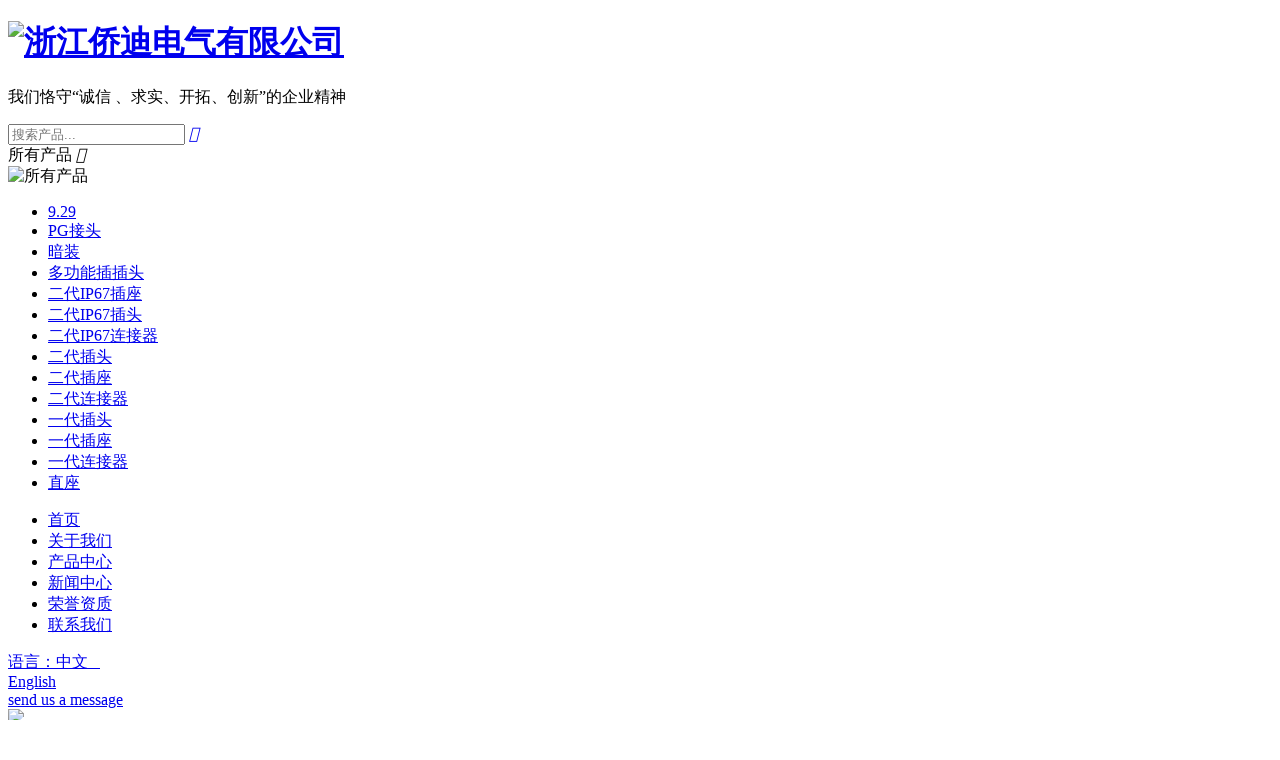

--- FILE ---
content_type: text/html; charset=utf-8
request_url: http://www.jordy-ele.com/cn/about/company-culture.html
body_size: 2987
content:
<!DOCTYPE html>
<html>
<head> 
	<meta charset="utf-8">
	<meta http-equiv="X-UA-Compatible" content="IE=edge" />
	<title>企业文化_关于我们__浙江侨迪电气有限公司</title>
	<meta name="keywords" content="">
	<meta name="description" content="企业理念诚信为本，技术为本，服务为本企业宗旨以质量求生存，以服务求市场企业精神诚实求实，开拓创新">
	<meta name="viewport" content="width=device-width, initial-scale=1, maximum-scale=1, user-scalable=no">
	
		<link rel="shortcut icon" href="/favicon.ico">
		<link rel="stylesheet" type="text/css" href="/public/static/index/package/bootstrap/3.3.7/bootstrap.min.css"/>
	<link rel="stylesheet" type="text/css" href="/public/static/index/web_default/css/jordy.css"/>
	<script type="text/javascript" src="/public/static/index/package/seajs/3.0.3/sea.js?v=3.0.3"></script>
	<script type="text/javascript">
    	var root = '';
    	var classnow = 73;
    	var panel_menu='栏目',
			panel_language='语言';
    </script>
	<script type="text/javascript" src="/public/static/index/web_default/js/config.js?v=1.0.8"></script>
	<!--[if lt IE 9]>
	<script type="text/javascript">seajs.use(["html5","respond","selectivizr"])</script>
	<![endif]-->
	<!--Include Js-->
	</head>
<body>
<div id="page">
	<header id="header" class="fadeInDown wow" data-wow-duration="1.2s">
		<div class="headerTop">
		    <div class="container container1 clearfix relative" >
		    	
    			<h1 class="logo pull-left"><a href="/cn/"><img src="/public/uploads/image/20200115/1579050110597238.png" alt="浙江侨迪电气有限公司" /></a></h1>
    			<p class="pull-left">我们恪守“诚信 、求实、开拓、创新”的企业精神</p>
			  	<div class="col-header-search pull-right">
					<input type="text" name="searchtext" placeholder="搜索产品...">
					<input type="hidden" name="searchmodule" value="product">
					<a href="javascript:void(0);" class="head_search" id="head_search"><i class="icon iconfont">&#xe71e;</i></a>
			  	</div>
			  	<div class="col-header-pro pull-right">
			  		所有产品 <i class="icon iconfont">&#xe650;</i>
			  		<div class="col-header-pro-tanchu">
			  			<div class="box clearfix">
			  				<div class="pic pull-left">
			  					<img src="/public/uploads/image/20200115/1579074930140012.png" class="vcenter" alt="所有产品">
			  				</div>
			  				<ul class="pull-right clearfix">
				  								  				<li>
				  					<a href="/cn/product/pro_9">9.29</a>
				  				</li>
				  								  				<li>
				  					<a href="/cn/product/pg-connector">PG接头</a>
				  				</li>
				  								  				<li>
				  					<a href="/cn/product/concealed">暗装</a>
				  				</li>
				  								  				<li>
				  					<a href="/cn/product/multifunctional-plug">多功能插插头</a>
				  				</li>
				  								  				<li>
				  					<a href="/cn/product/second-generation-ip67-socket">二代IP67插座</a>
				  				</li>
				  								  				<li>
				  					<a href="/cn/product/second-generation-ip67-plug">二代IP67插头</a>
				  				</li>
				  								  				<li>
				  					<a href="/cn/product/the-second-generation-connector-ip67">二代IP67连接器</a>
				  				</li>
				  								  				<li>
				  					<a href="/cn/product/second-generation-plug">二代插头</a>
				  				</li>
				  								  				<li>
				  					<a href="/cn/product/second-generation-socket">二代插座</a>
				  				</li>
				  								  				<li>
				  					<a href="/cn/product/second-generation-connector">二代连接器</a>
				  				</li>
				  								  				<li>
				  					<a href="/cn/product/one-generation-plug">一代插头</a>
				  				</li>
				  								  				<li>
				  					<a href="/cn/product/one-generation-socket">一代插座</a>
				  				</li>
				  								  				<li>
				  					<a href="/cn/product/one-generation-connector">一代连接器</a>
				  				</li>
				  								  				<li>
				  					<a href="/cn/product/straight-seat">直座</a>
				  				</li>
				  							  					
			  				</ul>
			  			</div>
			  		</div>
			  	</div>
		    			
			  	<a href="#menu" class="mm_btn">
				  	<div class="menu_bar">
				  		<div class="menu_bar_item top">
				  	      	<div class="rect top"></div>
				  		</div>
				  		<div class="menu_bar_item mid">
				  	      	<div class="rect mid"></div>
				  		</div>
				  		<div class="menu_bar_item bottom">
				  	        <div class="rect bottom"></div>
				  		</div>
				  	</div>
			  	</a>
			</div>			
		</div>
	    <div class="headerBot container container1 clearfix" >
	    	<nav class="nav pull-left">
	    		<ul class="clearfix">
	    			<li ><a href="/cn/" >首页</a></li>
	    				    			<li class="active">
	    			<a href="/cn/about" >
	    				    				关于我们	    			</a>

	    			</li>
	    				    			<li >
	    			<a href="/cn/product" >
	    				    				产品中心	    			</a>

	    			</li>
	    				    			<li >
	    			<a href="/cn/news" >
	    				    				新闻中心	    			</a>

	    			</li>
	    				    			<li >
	    			<a href="/cn/honor" >
	    				    				荣誉资质	    			</a>

	    			</li>
	    				    			<li >
	    			<a href="/cn/contact" >
	    				    				联系我们	    			</a>

	    			</li>
	    				    		</ul>
	    	</nav>
	    	<div class="language pull-right">
	    		<span class="span span1"></span>
	    		<a href="http://www.jordy-ele.com/cn">语言：中文&nbsp;&nbsp;&nbsp;<i class="fa fa-angle-down" aria-hidden="true"></i></a>
	    		<div class="lang-none">
		    			    		<a href="http://www.jordy-ele.com/">English</a>
		    				    	</div>
	    	</div>
	    	<div class="shu pull-right"></div>
	    	<div class="language pull-right">
	    		<span class="span span2"></span>
	    		<a href="/cn/contact">send us a message</a>
	    	</div>
	    </div>
	</header>
	<div class="container container1 fadeInUp wow" data-wow-duration="1.2s" data-wow-delay="0.2s">
		<div class="banner col-page-banner">
					    	<div class="banner_slide">
		    		<img src="/public/uploads/image/20200115/1579078619548052.jpg">
		    		<div class="content  content-ny">
		    			<p class="text1">关于侨迪</p><p class="text2">我们的付出只为您用的放心</p>		    		</div>
		    	</div>
		    		</div>
	</div>

		<nav id="menu" class="mm-menu_offcanvas">
		<div id="panel-menu">
			<ul>
				<li><a href="/cn/" >首页</a></li>
								<li >
					<a href="/cn/about" >关于我们</a>

										</li>
								<li >
					<a href="/cn/product" >产品中心</a>

												<ul>
																<li><a href="/cn/product/pro_9" >9.29</a></li>
																<li><a href="/cn/product/pg-connector" >PG接头</a></li>
																<li><a href="/cn/product/concealed" >暗装</a></li>
																<li><a href="/cn/product/multifunctional-plug" >多功能插插头</a></li>
																<li><a href="/cn/product/second-generation-ip67-socket" >二代IP67插座</a></li>
																<li><a href="/cn/product/second-generation-ip67-plug" >二代IP67插头</a></li>
																<li><a href="/cn/product/the-second-generation-connector-ip67" >二代IP67连接器</a></li>
																<li><a href="/cn/product/second-generation-plug" >二代插头</a></li>
																<li><a href="/cn/product/second-generation-socket" >二代插座</a></li>
																<li><a href="/cn/product/second-generation-connector" >二代连接器</a></li>
																<li><a href="/cn/product/one-generation-plug" >一代插头</a></li>
																<li><a href="/cn/product/one-generation-socket" >一代插座</a></li>
																<li><a href="/cn/product/one-generation-connector" >一代连接器</a></li>
																<li><a href="/cn/product/straight-seat" >直座</a></li>
													</ul>
										</li>
								<li >
					<a href="/cn/news" >新闻中心</a>

										</li>
								<li >
					<a href="/cn/honor" >荣誉资质</a>

										</li>
								<li >
					<a href="/cn/contact" >联系我们</a>

										</li>
							</ul>
		</div>
		<div id="panel-language">
			<ul>
									
							<li><a href="http://www.jordy-ele.com/cn">中文</a></li>
						
									
							<li><a href="http://www.jordy-ele.com/">English</a></li>
						
							</ul>
		</div>
	</nav>

<div class="col-about">
	<div class="container">
		<div class="title fadeInLeft wow" data-wow-duration="1.2s" data-wow-delay="0.3s">
			<h2>企业文化</h2>
			<span></span>
		</div>
		<div class="about">
			<ul><li><p><img src="/public/uploads/image/20200115/1579054106856332.jpg"/></p><p class="text1"><span style="font-size: 18px;">企业理念</span></p><p>诚信为本，技术为本，服务为本</p></li><li><p><img src="/public/uploads/image/20200115/1579054107331732.jpg"/></p><p class="text1"><span style="font-size: 18px;">企业宗旨</span></p><p>以质量求生存，以服务求市场</p></li><li><p><img src="/public/uploads/image/20200115/1579054108108384.jpg"/></p><p class="text1"><span style="font-size: 18px;">企业精神</span></p><p>诚实求实，开拓创新</p></li></ul>		</div>		
	</div>
</div>
<div class="col-culture text-center">
	<div class="container">
		<h3 class=" fadeInDown wow" data-wow-duration="1.2s">企业文化</h3>
		<div class="box fadeInUp wow" data-wow-duration="1.2s" data-wow-delay="0.2s">
			<ul><li><p><img src="/public/uploads/image/20200115/1579054106856332.jpg"/></p><p class="text1"><span style="font-size: 18px;">企业理念</span></p><p>诚信为本，技术为本，服务为本</p></li><li><p><img src="/public/uploads/image/20200115/1579054107331732.jpg"/></p><p class="text1"><span style="font-size: 18px;">企业宗旨</span></p><p>以质量求生存，以服务求市场</p></li><li><p><img src="/public/uploads/image/20200115/1579054108108384.jpg"/></p><p class="text1"><span style="font-size: 18px;">企业精神</span></p><p>诚实求实，开拓创新</p></li></ul>		</div>
	</div>
</div>
<footer class="footer fadeInUp wow" data-wow-duration="1.4s">
	<div class="container clearfix">
		<div class="footerleft pull-left">
			<a href="/cn/"><img src="/public/uploads/image/20200115/1579050112115725.png" alt="浙江侨迪电气有限公司" /></a>
		</div>
		<div class="footerright pull-left">
			<ul class="clearfix">
				<li><a href="/cn/" >首页</a></li>
									<li><a href="/cn/about">关于我们</a></li>
									<li><a href="/cn/product">产品中心</a></li>
									<li><a href="/cn/news">新闻中心</a></li>
									<li><a href="/cn/contact">联系我们</a></li>
							</ul>
		</div>
	</div>
	<div class="copy">
		<div class="container text-center">
			<p class=""> 浙江侨迪电气有限公司 © 2020  All rights reserved </p>
		</div>
	</div>
</footer>
<div id="gotoTop" title="返回顶部"><i class="fa fa-angle-up" aria-hidden="true"></i></div>
	<script type="text/javascript">
		var search_url = "/cn/search";
		var search_lang = "cn";
		var about_num1 = "",
			about_num2 = "",
			about_num3 = "",
			about_num4 = "";
	</script>
		</div>
</body>
</html>